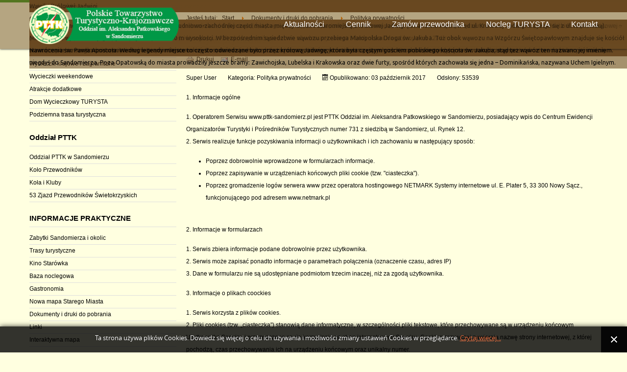

--- FILE ---
content_type: text/html; charset=utf-8
request_url: https://pttk-sandomierz.pl/dokumenty-i-druki-do-pobrania/57-polityka-prywatnosci
body_size: 9648
content:
<!DOCTYPE html PUBLIC "-//W3C//DTD XHTML 1.0 Transitional//EN" "http://www.w3.org/TR/xhtml1/DTD/xhtml1-transitional.dtd">
<html xmlns="http://www.w3.org/1999/xhtml" xml:lang="pl-pl" lang="pl-pl" >
<head>
<base href="https://pttk-sandomierz.pl/dokumenty-i-druki-do-pobrania/57-polityka-prywatnosci" />
	<meta http-equiv="content-type" content="text/html; charset=utf-8" />
	<meta name="viewport" content="width=device-width, initial-scale=1.0" />
	<meta name="description" content="Polskie Towarzystwo Turystyczno-Krajoznawcze Oddział im. Aleksandra Patkowskiego w Sandomierzu. Organizator i pośrednik turystyki." />
	<meta name="generator" content="Joomla! - Open Source Content Management" />
	<title>PTTK - Oddział w Sandomierzu - organizator i pośrednik turystyki - zezwolenie nr 731 - Polityka prywatności</title>
	<link href="/dokumenty-i-druki-do-pobrania/57-polityka-prywatnosci?format=feed&amp;type=rss" rel="alternate" type="application/rss+xml" title="RSS 2.0" />
	<link href="/dokumenty-i-druki-do-pobrania/57-polityka-prywatnosci?format=feed&amp;type=atom" rel="alternate" type="application/atom+xml" title="Atom 1.0" />
	<link href="/templates/rt_restaurant/favicon.ico" rel="shortcut icon" type="image/vnd.microsoft.icon" />
	<link href="/plugins/system/jcemediabox/css/jcemediabox.min.css?0072da39200af2a5f0dbaf1a155242cd" rel="stylesheet" type="text/css" />
	<link href="https://pttk-sandomierz.pl//media/plg_system_info_ciacho/css/style.css" rel="stylesheet" type="text/css" />
	<link href="https://pttk-sandomierz.pl/templates/rt_restaurant/css/template.css" rel="stylesheet" type="text/css" />
	<link href="/modules/mod_slideshowck/themes/default/css/camera.css" rel="stylesheet" type="text/css" />
	<link href="https://fonts.googleapis.com/css?family=Ubuntu" rel="stylesheet" type="text/css" />
	<style type="text/css">
#camera_wrap_87 .camera_pag_ul li img, #camera_wrap_87 .camera_thumbs_cont ul li > img {height:75px;}
#camera_wrap_87 .camera_caption {
	display: block;
	position: absolute;
}
#camera_wrap_87 .camera_caption > div {
	margin-bottom: 15px;margin-left: 60px;background: rgba(106,73,32,0.6);font-family:'Ubuntu';
}
#camera_wrap_87 .camera_caption > div div.camera_caption_title {
	color: #FFFFFF;font-size: 2.0em;
}
#camera_wrap_87 .camera_caption > div div.camera_caption_desc {
	font-size: 1.2em;
}

@media screen and (max-width: 480px) {
		#camera_wrap_87 .camera_caption {
			font-size: 0.6em !important;
		}
		
}
	</style>
	<script src="/media/jui/js/jquery.min.js?65dfeeba28a136e45dc2f6ba71784362" type="text/javascript"></script>
	<script src="/media/jui/js/jquery-noconflict.js?65dfeeba28a136e45dc2f6ba71784362" type="text/javascript"></script>
	<script src="/media/jui/js/jquery-migrate.min.js?65dfeeba28a136e45dc2f6ba71784362" type="text/javascript"></script>
	<script src="/media/system/js/caption.js?65dfeeba28a136e45dc2f6ba71784362" type="text/javascript"></script>
	<script src="/plugins/system/jcemediabox/js/jcemediabox.min.js?d67233ea942db0e502a9d3ca48545fb9" type="text/javascript"></script>
	<script src="/templates/rt_restaurant/js/bootstrap.min.js" type="text/javascript"></script>
	<script src="/templates/rt_restaurant/js/respond.min.js" type="text/javascript"></script>
	<script src="/media/com_slideshowck/assets/jquery.easing.1.3.js" type="text/javascript"></script>
	<script src="/media/com_slideshowck/assets/camera.min.js?ver=2.5.7" type="text/javascript"></script>
	<script type="text/javascript">
jQuery(window).on('load',  function() {
				new JCaption('img.caption');
			});jQuery(document).ready(function(){WfMediabox.init({"base":"\/","theme":"shadow","width":"","height":"","lightbox":0,"shadowbox":0,"icons":1,"overlay":1,"overlay_opacity":0.8,"overlay_color":"#000000","transition_speed":500,"close":2,"scrolling":"fixed","labels":{"close":"Close","next":"Next","previous":"Previous","cancel":"Cancel","numbers":"{{numbers}}","numbers_count":"{{current}} of {{total}}","download":"Download"}});});
              function info_cookie(){
                 document.cookie = 'info_cookie=1';
                 document.getElementById('panel_cookie_dol').style.display='none';             
              }
              window.addEvent('load', function() {
                var cookies = document.cookie.split(';');
                if(!cookies.length)
                  document.getElementById('panel_cookie_dol').style.display='none'; 
               });
         
		jQuery(document).ready(function(){
			new Slideshowck('#camera_wrap_87', {
				height: '30%',
				minHeight: '150',
				pauseOnClick: false,
				hover: 0,
				fx: 'random',
				loader: 'pie',
				pagination: 0,
				thumbnails: 0,
				thumbheight: 75,
				thumbwidth: 100,
				time: 7000,
				transPeriod: 1500,
				alignment: 'center',
				autoAdvance: 1,
				mobileAutoAdvance: 1,
				portrait: 0,
				barDirection: 'leftToRight',
				imagePath: '/media/com_slideshowck/images/',
				lightbox: 'mediaboxck',
				fullpage: 0,
				mobileimageresolution: '0',
				navigationHover: true,
				mobileNavHover: true,
				navigation: true,
				playPause: true,
				barPosition: 'bottom',
				responsiveCaption: 0,
				keyboardNavigation: 0,
				titleInThumbs: 0,
				captionTime: 0,
				captionOutEffect: 'default',
				captionOutEffectTime: 600,
				container: ''
		});
}); 

	</script>

</head>

<body>
<div class="header">
<div class="header-inner">
<div class="logo">
<img src="/templates/rt_restaurant/images/logo.png" alt="PTTK - Oddział w Sandomierzu - organizator i pośrednik turystyki - zezwolenie nr 731" />
</div>
<div class="navigation">
<button class="btn-navbar" data-toggle="collapse" data-target=".nav-collapse">
<span class="icon-bar"></span>
<span class="icon-bar"></span>
<span class="icon-bar"></span>
</button>
<div class="navbar nav-collapse collapse">
<ul class="nav menu mod-list">
<li class="item-102 default"><a href="/" >Aktualności</a></li><li class="item-103"><a href="/cennik" >Cennik</a></li><li class="item-104"><a href="/zamow-przewodnika" >Zamów przewodnika</a></li><li class="item-105"><a href="http://www.sandomierz-nocleg.pl" target="_blank" rel="noopener noreferrer">Nocleg TURYSTA</a></li><li class="item-109"><a href="/kontakt" >Kontakt</a></li></ul>

</div>
</div>
</div>
</div>
<div class="banner">
<div class="slideshowck  camera_wrap camera_blue_skin" id="camera_wrap_87">
			<div data-alt="PTTK - Oddział w Sandomierzu Zaprasza do wspólnego zwiedzania" data-thumb="/images/8.jpg" data-src="/images/8.jpg" >
														<div class="camera_caption moveFromLeft">
										<div class="camera_caption_title">
						PTTK - Oddział w Sandomierzu Zaprasza do wspólnego zwiedzania					</div>
															<div class="camera_caption_desc">
						Polskie Towarzystwo Krajoznawcze powstało jako organizacja społeczna w okresie zaborów i jego głównym celem było podtrzymywanie tożsamości narodowej Polaków. Cel ten przyświecał założycielom sandomierskiego oddziału PTK. To Oni inicjowali krajoznawczą działalność edukacyjną, której uwieńczeniem było powołanie Powszechnego Uniwersytetu Regionalnego im. Stanisława Konarskiego, działalność wydawniczą, byli inicjatorami badań archeologicznych i założycielami Muzeum Ziemi Sandomierskiej PTK										</div>
																				</div>
									</div>
		<div data-alt="Ratusz w Sandomierzu" data-thumb="/images/2.jpg" data-src="/images/2.jpg"  data-alignment="center">
														<div class="camera_caption moveFromLeft">
										<div class="camera_caption_title">
						Ratusz w Sandomierzu					</div>
															<div class="camera_caption_desc">
						Wzniesiono wkrótce po najeździe Litwinów w 1349 r. Pierwotnie gotycki, był budowlą na planie kwadratu zwieńczoną wysoką, ośmioboczną wieżą. Część południowa, najstarsza (na niej zegar słoneczny) pochodzi z tego okresu. W XVI w. został rozbudowany w formę wydłużonego prostokąta, a następnie zwieńczony attyką trójstrefową, której autorstwo przypisywane jest Janowi Marii Padovano. Naroża attyki zdobią głowy przedstawiające cztery stany. Wieża została dobudowana w wieku XVII.										</div>
																				</div>
									</div>
		<div data-alt="Zamek Kazimierzowski" data-thumb="/images/1.jpg" data-src="/images/1.jpg"  data-alignment="center">
														<div class="camera_caption moveFromLeft">
										<div class="camera_caption_title">
						Zamek Kazimierzowski					</div>
															<div class="camera_caption_desc">
						Nie wiadomo, czy gród został zdobyty podczas najazdu litewskiego w 1349 roku, jednak tuż potem król Kazimierz Wielki polecił zbudować na miejscu dawnego grodu nowy murowany zamek obronny. Z tej fazy do dzisiaj pozostał jedynie ślad w postaci fundamentów ośmiobocznej wieży od strony miasta wraz z fragmentem przylegającego do niej budynku; przyziemie tej wieży jest najstarszą widoczną dziś częścią zamku. Być może już wtedy mury zamku połączono z miejskimi murami obronnymi Sandomierza. Kazimierz Wielki był na zamku w Sandomierzu 18 razy i łącznie spędził na nim 25 miesięcy.										</div>
																				</div>
									</div>
		<div data-alt="Brama Opatowska" data-thumb="/images/3.jpg" data-src="/images/3.jpg"  data-alignment="topCenter">
														<div class="camera_caption moveFromLeft">
										<div class="camera_caption_title">
						Brama Opatowska					</div>
															<div class="camera_caption_desc">
						Gotycka brama wjazdowa z 2 poł. XIV w. w Sandomierzu. Zbudowana z fundacji Kazimierza Wielkiego jako część murów obronnych miasta. W XVI w. została zwieńczona renesansową attyką ufundowaną przez sandomierskiego lekarza Stanisława Bartolona.  W czasie powstania styczniowego 8 lutego 1863 r. miał tu miejsce dramatyczny epilog bitwy pod Słupczą. Uchodzący z pola bitwy rozgromieni powstańcy próbowali stawiać opór na barykadzie wzniesionej w Bramie Opatowskiej. Została ona jednak zdobyta już przy pierwszym ataku ścigających ich Kozaków.  Jest jedyną zachowaną bramą spośród czterech, które prowadziły niegdyś do Sandomierza. Poza Opatowską do miasta prowadziły jeszcze bramy: Zawichojska, Lubelska i Krakowska oraz dwie furty, spośród których zachowała się jedna – Dominikańska, nazywana Uchem Igielnym.										</div>
																				</div>
									</div>
		<div data-alt="Rynek Starego Miasta" data-thumb="/images/4.jpg" data-src="/images/4.jpg" >
														<div class="camera_caption moveFromLeft">
										<div class="camera_caption_title">
						Rynek Starego Miasta					</div>
															<div class="camera_caption_desc">
						Rynek w Sandomierzu to główny plac w mieście o całkiem sporych wymiarach. Wita on turystów pięknymi kamieniczkami, przyjazną atmosferą i stojącym w centralnym punkcie wspaniałym renesansowym Ratuszem o gotyckim rodowodzie										</div>
																				</div>
									</div>
		<div data-alt="Kościół Św. Michała" data-thumb="/images/5.jpg" data-src="/images/5.jpg" >
														<div class="camera_caption moveFromLeft">
										<div class="camera_caption_title">
						Kościół Św. Michała					</div>
															<div class="camera_caption_desc">
						Zabytkowa świątynia rzymskokatolicka w Sandomierzu, obecnie kościół seminaryjny, dawniej sióstr Benedyktynek. Został wzniesiony w latach 1686-92 według projektu Jana Michała Linka										</div>
																				</div>
									</div>
		<div data-alt="Kościół Św. Jakuba" data-thumb="/images/6.jpg" data-src="/images/6.jpg" >
														<div class="camera_caption moveFromLeft">
										<div class="camera_caption_title">
						Kościół Św. Jakuba					</div>
															<div class="camera_caption_desc">
						Kościół św. Jakuba Apostoła w Sandomierzu, Klasztor oo. dominikanów (konwent Świętego Jakuba), Sanktuarium Błogosławionego Sadoka i 48 Towarzyszy Męczenników oraz Sanktuarium Matki Bożej Różańcowej – późnoromański / wczesnogotycki rzymskokatolicki kościół ceglany z XIII wieku, prawdopodobnie zbudowany razem z budynkami klasztornymi w 1236 roku.										</div>
																				</div>
									</div>
		<div data-alt="Wąwóz Królowej Jadwigi" data-thumb="/images/7.jpg" data-src="/images/7.jpg" >
														<div class="camera_caption moveFromLeft">
										<div class="camera_caption_title">
						Wąwóz Królowej Jadwigi					</div>
															<div class="camera_caption_desc">
						Około półkilometrowy wąwóz lessowy położony w południowo-zachodniej części miasta między ulicami Staromiejską a Królowej Jadwigi (kilkanaście metrów od ul. Królowej Jadwigi krzyżuje się z ul. Krakowską). Maksymalna wysokość u jego wylotu wynosi ponad 10 m wysokości. W bezpośrednim sąsiedztwie wąwozu przebiega Małopolska Droga św. Jakuba. Tuż obok wąwozu na Wzgórzu Świętopawłowym znajduje się kościół Nawrócenia św. Pawła Apostoła. Według legendy miejsce to często odwiedzane było przez królową Jadwigę, która była częstym gościem pobliskiego kościoła św. Jakuba, stąd też wąwóz ten nazwano jej imieniem.										</div>
																				</div>
									</div>
</div>
<div style="clear:both;"></div>

</div>
<div class="spacer"></div>
<div class="main">
<div class="container">
<div class="left-left sidebar">
<div class="moduletable "><h3 class="page-header">OFERTA</h3><ul class="nav menu mod-list">
<li class="item-111"><a href="/wycieczki-po-sandomierzu" >Wycieczki po Sandomierzu</a></li><li class="item-112"><a href="/wycieczki-po-sandomierzu-i-regionie" >Wycieczki po Sandomierzu i regionie</a></li><li class="item-113"><a href="/wycieczki-krajowe-i-zagraniczne" >Wycieczki krajowe i zagraniczne</a></li><li class="item-114"><a href="/wycieczki-weekendowe" >Wycieczki weekendowe</a></li><li class="item-115"><a href="/atrakcje-dodatkowe" >Atrakcje dodatkowe</a></li><li class="item-116"><a href="http://www.sandomierz-nocleg.pl/" target="_blank" rel="noopener noreferrer">Dom Wycieczkowy TURYSTA</a></li><li class="item-118"><a href="/podziemna-trasa-turystyczna" >Podziemna trasa turystyczna</a></li></ul>
</div><div class="moduletable "><h3 class="page-header">Oddział PTTK</h3><ul class="nav menu mod-list">
<li class="item-128"><a href="/oddzial-pttk-w-sandomierzu" >Oddział PTTK w Sandomierzu</a></li><li class="item-129"><a href="/kolo-przewodnikow" >Koło Przewodników</a></li><li class="item-130"><a href="/kola-i-kluby" >Koła i Kluby</a></li><li class="item-158"><a href="/53-zjazd-przewodnikow-swietokrzyskich" >53 Zjazd Przewodników Świetokrzyskich</a></li></ul>
</div><div class="moduletable "><h3 class="page-header">INFORMACJE PRAKTYCZNE</h3><ul class="nav menu mod-list">
<li class="item-117"><a href="/zabytki-sandomierza-i-okolic" >Zabytki Sandomierza i okolic</a></li><li class="item-119"><a href="/trasy-turystyczne" >Trasy turystyczne</a></li><li class="item-120"><a href="http://www.kinostarowka.com.pl" target="_blank" rel="noopener noreferrer">Kino Starówka</a></li><li class="item-121"><a href="/noclegi" >Baza noclegowa</a></li><li class="item-122"><a href="/gastronomia" >Gastronomia</a></li><li class="item-123"><a href="/nowa-mapa-starego-miasta" >Nowa mapa Starego Miasta</a></li><li class="item-124 current active"><a href="/dokumenty-i-druki-do-pobrania" >Dokumenty i druki do pobrania</a></li><li class="item-125"><a href="/linki" >Linki</a></li><li class="item-126"><a href="/interaktywna-mapa" >Interaktywna mapa</a></li></ul>
</div>
</div>
<div class="main-left">
<div class="user">
<div class="cols-1">
<div class="column-1">
<div class="moduletable ">

<ul itemscope itemtype="https://schema.org/BreadcrumbList" class="breadcrumb">
	
		<li>
			Jesteś tutaj: &#160;
		</li>
	

	
			<li itemprop="itemListElement" itemscope itemtype="https://schema.org/ListItem">
				
					<a itemprop="item" href="/" class="pathway"><span itemprop="name">Start</span></a>
				

				
					<span class="divider">
						<img src="/media/system/images/arrow.png" alt="" />
					</span>
				
				<meta itemprop="position" content="1">
			</li>
		
			<li itemprop="itemListElement" itemscope itemtype="https://schema.org/ListItem">
				
					<a itemprop="item" href="/dokumenty-i-druki-do-pobrania" class="pathway"><span itemprop="name">Dokumenty i druki do pobrania</span></a>
				

				
					<span class="divider">
						<img src="/media/system/images/arrow.png" alt="" />
					</span>
				
				<meta itemprop="position" content="2">
			</li>
		
			<li itemprop="itemListElement" itemscope itemtype="https://schema.org/ListItem" class="active">
				<span itemprop="name">
					Polityka prywatności
				</span>
				<meta itemprop="position" content="3">
			</li>
		
</ul>
</div>
</div>
</div>
</div>
<div class="mainbody">
<div id="system-message-container">
	</div>

<div class="blog" itemscope itemtype="https://schema.org/Blog">
	
		
	
	
	
				<div class="items-leading clearfix">
							<div class="leading-0"
					itemprop="blogPost" itemscope itemtype="https://schema.org/BlogPosting">
					
	<div class="page-header">
					<h2 itemprop="name">
									<a href="/dokumenty-i-druki-do-pobrania/57-polityka-prywatnosci/83-polityka-prywatnosci" itemprop="url">
						Polityka prywatności					</a>
							</h2>
		
		
		
			</div>

	
<div class="icons">
	
					<div class="btn-group pull-right">
				<button class="btn dropdown-toggle" type="button" id="dropdownMenuButton-83" aria-label="User tools"
				data-toggle="dropdown" aria-haspopup="true" aria-expanded="false">
					<span class="icon-cog" aria-hidden="true"></span>
					<span class="caret" aria-hidden="true"></span>
				</button>
								<ul class="dropdown-menu" aria-labelledby="dropdownMenuButton-83">
											<li class="print-icon"> <a href="/dokumenty-i-druki-do-pobrania/57-polityka-prywatnosci/83-polityka-prywatnosci?tmpl=component&amp;print=1&amp;layout=default" title="Wydrukuj artykuł < Polityka prywatności >" onclick="window.open(this.href,'win2','status=no,toolbar=no,scrollbars=yes,titlebar=no,menubar=no,resizable=yes,width=640,height=480,directories=no,location=no'); return false;" rel="nofollow">			<span class="icon-print" aria-hidden="true"></span>
		Drukuj	</a> </li>
																<li class="email-icon"> <a href="/component/mailto/?tmpl=component&amp;template=rt_restaurant&amp;link=4910a8ffc49ca272306bcce42def7f30c8356f61" title="Wyślij link na adres e-mail" onclick="window.open(this.href,'win2','width=400,height=450,menubar=yes,resizable=yes'); return false;" rel="nofollow">			<span class="icon-envelope" aria-hidden="true"></span>
		E-mail	</a> </li>
														</ul>
			</div>
		
	</div>


			<dl class="article-info muted">

		
			<dt class="article-info-term">
									Szczegóły							</dt>

							<dd class="createdby" itemprop="author" itemscope itemtype="https://schema.org/Person">
					<span itemprop="name">Super User</span>	</dd>
			
			
										<dd class="category-name">
																		Kategoria: <a href="/dokumenty-i-druki-do-pobrania/57-polityka-prywatnosci" itemprop="genre">Polityka prywatności</a>							</dd>			
			
										<dd class="published">
				<span class="icon-calendar" aria-hidden="true"></span>
				<time datetime="2017-10-03T16:52:30+00:00" itemprop="datePublished">
					Opublikowano: 03 październik 2017				</time>
			</dd>			
		
					
			
										<dd class="hits">
					<span class="icon-eye-open" aria-hidden="true"></span>
					<meta itemprop="interactionCount" content="UserPageVisits:53539" />
					Odsłony: 53539			</dd>						</dl>




<p>1. Informacje ogólne</p>
<div>
<div itemscope="itemscope" itemtype="https://schema.org/Blog">
<div itemscope="itemscope" itemtype="https://schema.org/BlogPosting" itemprop="blogPost">
<p>1. Operatorem Serwisu www.pttk-sandomierz.pl jest PTTK Oddział im. Aleksandra Patkowskiego w Sandomierzu, posiadający wpis do Centrum Ewidencji Organizatorów Turystyki i Pośredników Turystycznych numer 731 z siedzibą w Sandomierz, ul. Rynek 12.<br />2. Serwis realizuje funkcje pozyskiwania informacji o użytkownikach i ich zachowaniu w następujący sposób:</p>
<ul>
<li>Poprzez dobrowolnie wprowadzone w formularzach informacje.</li>
<li>Poprzez zapisywanie w urządzeniach końcowych pliki cookie (tzw. "ciasteczka").</li>
<li>Poprzez gromadzenie logów serwera www przez operatora hostingowego NETMARK Systemy internetowe ul. E. Plater 5, 33 300 Nowy Sącz., funkcjonującego pod adresem www.netmark.pl</li>
</ul>
<p><br />2. Informacje w formularzach</p>
<p>1. Serwis zbiera informacje podane dobrowolnie przez użytkownika.<br />2. Serwis może zapisać ponadto informacje o parametrach połączenia (oznaczenie czasu, adres IP)<br />3. Dane w formularzu nie są udostępniane podmiotom trzecim inaczej, niż za zgodą użytkownika.</p>
<p>3. Informacje o plikach coockies</p>
<p>1. Serwis korzysta z plików cookies.<br />2. Pliki cookies (tzw. „ciasteczka”) stanowią dane informatyczne, w szczególności pliki tekstowe, które przechowywane są w urządzeniu końcowym Użytkownika Serwisu i przeznaczone są do korzystania ze stron internetowych Serwisu. Cookies zazwyczaj zawierają nazwę strony internetowej, z której pochodzą, czas przechowywania ich na urządzeniu końcowym oraz unikalny numer.<br />3. Podmiotem zamieszczającym na urządzeniu końcowym Użytkownika Serwisu pliki cookies oraz uzyskującym do nich dostęp jest operator Serwisu.<br />4. Pliki cookies wykorzystywane są w następujących celach:</p>
<ul>
<li>tworzenia statystyk, które pomagają zrozumieć, w jaki sposób Użytkownicy Serwisu korzystają ze stron internetowych, co umożliwia ulepszanie ich struktury i zawartości;</li>
<li>utrzymanie sesji Użytkownika Serwisu (po zalogowaniu), dzięki której Użytkownik nie musi na każdej podstronie Serwisu ponownie wpisywać loginu i hasła;</li>
<li>określania profilu użytkownika w celu wyświetlania mu dopasowanych materiałów w sieciach reklamowych, w szczególności sieci Google.</li>
</ul>
<p>5. W ramach Serwisu stosowane są dwa zasadnicze rodzaje plików cookies: „sesyjne” (session cookies) oraz „stałe” (persistent cookies). Cookies „sesyjne” są plikami tymczasowymi, które przechowywane są w urządzeniu końcowym Użytkownika do czasu wylogowania, opuszczenia strony internetowej lub wyłączenia oprogramowania (przeglądarki internetowej). „Stałe” pliki cookies przechowywane są w urządzeniu końcowym Użytkownika przez czas określony w parametrach plików cookies lub do czasu ich usunięcia przez Użytkownika.<br />6. Oprogramowanie do przeglądania stron internetowych (przeglądarka internetowa) zazwyczaj domyślnie dopuszcza przechowywanie plików cookies w urządzeniu końcowym Użytkownika. Użytkownicy Serwisu mogą dokonać zmiany ustawień w tym zakresie. Przeglądarka internetowa umożliwia usunięcie plików cookies. Możliwe jest także automatyczne blokowanie plików cookies Szczegółowe informacje na ten temat zawiera pomoc lub dokumentacja przeglądarki internetowej.<br />7. Ograniczenia stosowania plików cookies mogą wpłynąć na niektóre funkcjonalności dostępne na stronach internetowych Serwisu.<br />8. Pliki cookies zamieszczane w urządzeniu końcowym Użytkownika Serwisu i wykorzystywane mogą być również przez współpracujących z operatorem Serwisu reklamodawców oraz partnerów.<br />9. Zalecamy przeczytanie polityki ochrony prywatności tych firm, aby poznać zasady korzystania z plików cookie wykorzystywane w statystykach:&nbsp;<a href="http://www.google.pl/intl/pl/analytics/privacyoverview.html" target="_blank" rel="noopener noreferrer">Polityka ochrony prywatności Google Analytics</a><br />10. Pliki cookie mogą być wykorzystane przez sieci reklamowe, w szczególności sieć Google, do wyświetlenia reklam dopasowanych do sposobu, w jaki użytkownik korzysta z Serwisu. W tym celu mogą zachować informację o ścieżce nawigacji użytkownika lub czasie pozostawania na danej stronie.<br />11. W zakresie informacji o preferencjach użytkownika gromadzonych przez sieć reklamową Google użytkownik może przeglądać i edytować informacje wynikające z plików cookies przy pomocy narzędzia:&nbsp;<a href="https://www.google.com/ads/preferences/">https://www.google.com/ads/preferences/</a></p>
<p>4. Logi serwera</p>
<p>1. Informacje o niektórych zachowaniach użytkowników podlegają logowaniu w warstwie serwerowej. Dane te są wykorzystywane wyłącznie w celu administrowania serwisem oraz w celu zapewnienia jak najbardziej sprawnej obsługi świadczonych usług hostingowych.<br />2. Przeglądane zasoby identyfikowane są poprzez adresy URL. Ponadto zapisowi mogą podlegać:</p>
<ul>
<li>czas nadejścia zapytania,</li>
<li>czas wysłania odpowiedzi,</li>
<li>nazwę stacji klienta – identyfikacja realizowana przez protokół HTTP,</li>
<li>informacje o błędach jakie nastąpiły przy realizacji transakcji HTTP,</li>
<li>adres URL strony poprzednio odwiedzanej przez użytkownika (referer link) – w przypadku gdy przejście do Serwisu nastąpiło przez odnośnik,</li>
<li>informacje o przeglądarce użytkownika,</li>
<li>Informacje o adresie IP.</li>
</ul>
<p>3. Dane powyższe nie są kojarzone z konkretnymi osobami przeglądającymi strony.<br />4. Dane powyższe nie są wykorzystywane jedynie dla celów administrowania serwerem.</p>
<p>5. Udostępnienie danych</p>
<p>1. Dane podlegają udostępnieniu podmiotom zewnętrznym wyłącznie w granicach prawnie dozwolonych.<br />2. Dane umożliwiające identyfikację osoby fizycznej są udostępniane wyłączenie za zgodą tej osoby.<br />3. Operator może mieć obowiązek udzielania informacji zebranych przez Serwis upoważnionym organom na podstawie zgodnych z prawem żądań w zakresie wynikającym z żądania.</p>
<p>6. Zarządzanie plikami cookies - jak w praktyce wyrażać i cofać zgodę?</p>
<p>1. Jeśli użytkownik nie chce otrzymywać plików cookies, może zmienić ustawienia przeglądarki. Zastrzegamy, że wyłączenie obsługi plików cookies niezbędnych dla procesów uwierzytelniania, bezpieczeństwa, utrzymania preferencji użytkownika może utrudnić, a w skrajnych przypadkach może uniemożliwić korzystanie ze stron www<br />2. W celu zarządzania ustawieniami cookies wybierz z listy poniżej przeglądarkę internetową/ system i postępuj zgodnie z instrukcjami:</p>
<ul>
<li><a href="http://support.microsoft.com/kb/196955" target="_blank" rel="noopener noreferrer">Internet Explorer</a></li>
<li><a href="http://support.google.com/chrome/bin/answer.py?hl=pl&amp;answer=95647" target="_blank" rel="noopener noreferrer">Chrome</a></li>
<li><a href="http://support.apple.com/kb/PH5042" target="_blank" rel="noopener noreferrer">Safari</a></li>
<li><a href="http://support.mozilla.org/pl/kb/W%C5%82%C4%85czanie%20i%20wy%C5%82%C4%85czanie%20obs%C5%82ugi%20ciasteczek" target="_blank" rel="noopener noreferrer">Firefox</a></li>
<li><a href="http://help.opera.com/Windows/12.10/pl/cookies.html" target="_blank" rel="noopener noreferrer">Opera</a></li>
<li><a href="http://support.google.com/chrome/bin/answer.py?hl=pl&amp;answer=95647" target="_blank" rel="noopener noreferrer">Android</a></li>
<li><a href="http://support.apple.com/kb/HT1677?viewlocale=pl_PL" target="_blank" rel="noopener noreferrer">Safari (iOS)</a></li>
<li><a href="http://www.windowsphone.com/pl-pl/how-to/wp7/web/changing-privacy-and-other-browser-settings" target="_blank" rel="noopener noreferrer">Windows Phone</a></li>
<li><a href="http://docs.blackberry.com/en/smartphone_users/deliverables/32004/Turn_off_cookies_in_the_browser_60_1072866_11.jsp" target="_blank" rel="noopener noreferrer">Blackberry</a></li>
</ul>
</div>
</div>
</div>
<p>&nbsp;</p>



				</div>
									</div><!-- end items-leading -->
	
	
	
	
		</div>

</div>
</div>
</div>
</div>
<div class="copyright">
<div class="container">
<div class="copy">Copyright &copy; 2026 PTTK - Oddział w Sandomierzu - organizator i pośrednik turystyki - zezwolenie nr 731</a></div>
</div>
</div>
<script type="text/javascript" src="/templates/rt_restaurant/js/affix.js"></script>
<div id="panel_cookie_dol" class="panel_cookie"><div class="tresc"><h4>Informacje o plikach cookie</h4><p>Ta strona używa plików Cookies. Dowiedz się więcej o celu ich używania i możliwości zmiany ustawień Cookies w przeglądarce. <a href="/dokumenty-i-druki-do-pobrania?id=57">Czytaj więcej...</a></p></div><input type="button" id="ukryj" value="Zamknij" onclick="info_cookie();"/></div></body>
</html>

--- FILE ---
content_type: text/css
request_url: https://pttk-sandomierz.pl//media/plg_system_info_ciacho/css/style.css
body_size: 515
content:

@font-face {
    font-family: 'OpenSansRegular';
    src: url('opensans/opensans-regular-webfont.eot');
    src: url('opensans/opensans-regular-webfont.eot?#iefix') format('embedded-opentype'),
         url('opensans/opensans-regular-webfont.woff') format('woff'),
         url('opensans/opensans-regular-webfont.ttf') format('truetype'),
         url('opensans/opensans-regular-webfont.svg#OpenSansRegular') format('svg');
    font-weight: normal;
    font-style: normal;
}

.panel_cookie p,
.panel_cookie h4,
.panel_cookie input{
    font-family: 'OpenSansRegular';
	text-align:left;	
}

.panel_cookie{
  width:100%;
  position:fixed;
  left:0;
  min-height: 53px!important;
  line-height:50px;
  z-index:100002;
  background:#28292a;
  background: rgba(0,0,0,.8);
 -webkit-box-shadow: 0px 0px 10px 0px rgba(0, 0, 0, .8);
  box-shadow: 0px 0px 10px 0px rgba(0, 0, 0, .8);
  padding:0;
}
#panel_cookie_dol{
  bottom:0;
}
#panel_cookie{
  top:0;
}

div.tresc{
  float:left;
  margin:0 0 0 10%;
  max-width: 75%;
  width: 75%;
}


.panel_cookie input,
body .panel_cookie input{
  border:none;
  color:#fff;
  font-size:30px;
  height: 53px!important;
  width: 53px!important;
  line-height:53px;
  background: url("close-st1.png") no-repeat 50% #060606;
  display:block;
  float:right;
  padding:0;
  margin:0;
  cursor:pointer;
  text-indent:-999em;
  -webkit-border-radius: 0;
  border-radius: 0;
}


.panel_cookie input[type="button"]:hover,
.panel_cookie input:hover, 
.panel_cookie input:active, 
.panel_cookie input:focus{
  background: url("close-st1.png") no-repeat 50%  #f07241;
  -webkit-border-radius: 0;
  border-radius: 0;
}
.panel_cookie h4,
.panel_cookie p{
  color: #fff;
  text-shadow: -1px 0 0 rgba(0, 0, 0, .3);
}

.panel_cookie h4{
  font-weight:100;
  font-size:14px;
  text-transform:uppercase;
  margin:0;
  display:none
}
.panel_cookie p{
  font-size:14px;
  line-height:50px;
  margin:2px 0 0;
  text-align:center
}

.panel_cookie p a{
  color:#f07241;
  text-decoration:underline;
  background:none;
}

.panel_cookie a:hover, 
.panel_cookie a:active, 
.panel_cookie a:focus{
  text-decoration:none;
  background:none;
}

@media (max-width:1280px) {
  .panel_cookie p {
	font-size: 13px;
	line-height: 1.5;
	margin:1.1em 0 
  }

}

--- FILE ---
content_type: text/css
request_url: https://pttk-sandomierz.pl/templates/rt_restaurant/css/template.css
body_size: 6107
content:
/***** CSS Document *****/
body { font-family: Arial; margin: 0px; font-size: 16px; line-height: 25px; }
p { margin: 15px 0px; }
.clearfix { clear: both; }
img { border: none; }
h1, h2, h3, h4, h5 { margin: 0px; }
h1 { font-size: 26px; }
h2 { font-size: 24px; }
h3 { font-size: 22px; }
h4 { font-size: 20px; }
h5 { font-size: 18px; }
input, select, button, .btn, textarea { font-family: Arial; font-size: 17px; }
@media screen and (min-width:480px){
body { font-size: 12px; background-color: #FFFFE0; }
h1 { font-size: 18px; }
h2 { font-size: 18px; border-bottom: 2px solid #40A020; }
h3 { font-size: 20px; }
h4 { font-size: 18px; }
h5 { font-size: 16px; }
input, select, button, .btn, textarea { font-size: 15px; }
}
/***** CSS Document *****/
.header { background: #6a4920; border-bottom: 1px solid #533919; }
.header-spacer { display: none; }
.banner { float: left; width: 100%; clear: both; border-bottom: 5px solid #40A020; }
.main, .user, .bottom { clear: both; background-color: #FFFFE0; }
.footer { float: left; width: 100%; padding: 20px 0px 0px 0px; clear: both; border-top: 10px solid #6a4920; }
.copyright { padding: 10px 0px; clear: both; border-top: 2px solid #40A020; }
@media screen and (min-width:480px){
.header { height: 100px; }
}
@media screen and (min-width:1024px){
.header { height: 80px; padding: 10px 0px; position: fixed; width: 100%; z-index: 99; background: url(../images/brown.png); border-bottom: none; box-shadow: 0px 0px 4px 0px #111111; transition: padding 0.1s ease; -webkit-transition: padding 0.1s ease; -moz-transition: padding 0.1s ease; -o-transition: padding 0.1s ease; }
.header-spacer { display: block; height: 100px; background: #6a4920; }
.header.affix { padding: 0px; background: #408000; transition: padding 0.1s ease; -webkit-transition: padding 0.1s ease; -moz-transition: padding 0.1s ease; -o-transition: padding 0.1s ease; }
.copyright { padding: 25px 0px; min-width: 990px; }
}
/***** CSS Document *****/
.container { padding: 0px 15px; }
@media screen and (min-width:1024px){
.header-inner { width: 970px; padding: 0px 10px; margin: 0 auto; }
.container { width: 970px; padding: 0px 10px; margin: 0 auto; }
}
@media screen and (min-width:1280px){
.header-inner, .container { width: 1160px; }
}
/***** CSS Document *****/
.logo img { width: 100%; }
.logo { max-width: 280px; margin: 0 auto; padding: 10px 15px; }
.copy { text-align: center; }
.copy a { color: #000000; text-decoration: none; }
.spacer { height: 20px; clear: both; background-color: #FFFFE0; }
@media screen and (min-width:480px){
.logo img { width: auto; height: 80px; }
.logo { float: left; max-width: none; padding: 10px 0px 10px 15px; }
}
@media screen and (min-width:1024px){
.logo { padding: 0px; }
}
/***** CSS Document *****/
.main-right, .main-left, .main-left-right, .right-right, .left-left, .left-left-right, .right-left-right { clear: both; }
/***** Start Media 768px *****/
@media screen and (min-width:768px){
.main-right { float: left; width: 70%; clear: none; }
.main-left { float: right; width: 70%; clear: none; }
.main-left-right { float: left; width: 52%; clear: none; margin: 0px 0px 0px 2%; }
.right-right { float: right; width: 28%; clear: none; }
.left-left { float: left; width: 28%; clear: none; }
.left-left-right { float: left; width: 22%; clear: none; }
.right-left-right { float: right; width: 22%; clear: none; }
}
/****** End Media 768px ******/
@media screen and (min-width:1024px){
.main-right { float: left; width: 700px; clear: none; }
.main-left { float: right; width: 700px; clear: none; }
.main-left-right { float: left; width: 530px; clear: none; margin: 0px 0px 0px 20px; }
.right-right { float: right; width: 250px; clear: none; }
.left-left { float: left; width: 250px; clear: none; }
.left-left-right { float: left; width: 200px; clear: none; }
.right-left-right { float: right; width: 200px; clear: none; }
}
@media screen and (min-width:1280px){
.main-right { float: left; width: 840px; }
.main-left { float: right; width: 840px; }
.main-left-right { float: left; width: 620px; margin: 0px 0px 0px 20px; }
.right-right { float: right; width: 300px; }
.left-left { float: left; width: 300px; }
.left-left-right { float: left; width: 250px; }
.right-left-right { float: right; width: 250px; }
}
/***** CSS Document *****/
.navigation { height: 35px; padding: 5px 0px; background: #6a4920; border-top: 1px solid #533919; }
.navbar { clear: both; margin: 4px 0px 0px 0px; position: relative; z-index: 999999; background: #6a4920; border-bottom: 1px solid #533919; }
.navbar .menu a { color: #FFFFFF; text-decoration: none; font-size: 16px; display: block; padding: 3px 15px; border-top: 1px solid #533919; }
.navbar .menu .nav-header, .navbar .menu .separator { display: none; }
.navbar .menu li img { height: 12px; width: 12px; margin: 0px 5px 0px 0px; }
@media screen and (min-width:480px){
.navigation { height: auto; padding: 0px; background: none; border-top: none; }
.navbar { margin: 0px; }
}
@media screen and (min-width:1024px){
.navigation { float: right; margin: 20px 0px 0px 0px; }
.large .navigation { margin: 45px 0px 0px 0px; }
.navbar { clear: none; z-index: auto; background: none; border-bottom: none; }
.navbar .menu a, .navbar .menu .nav-header, .navbar .menu .separator { color: #FFFFFF; font-size: 14px; cursor: pointer; display: block; padding: 0px; border-top: none; }
.navbar .menu li { float: left; line-height: 2.8; position: relative; margin: 0px 0px 0px 25px; }
@media screen and (-webkit-min-device-pixel-ratio:0) {
.navbar .menu li { margin: 0px 0px 0px 24.6px; }
}
.navbar .menu li img { height: 20px; width: 20px; margin: 0px 5px -4px 0px; }
.navbar .menu li li a, .navbar .menu li li .nav-header, .navbar .menu li li .separator { font-size: 14px; }
.navbar .menu ul { width: 200px; left: -999em; position: absolute; z-index: 99; padding: 5px 0px; background: #6a4920; border: 1px solid #533919; box-shadow: 0px 0px 5px #111111; }
.navbar .menu ul li { width: 180px; padding: 2px 10px; line-height: 1.8; position: relative;  margin: 0px; }
.navbar .menu li:hover ul { left: -10px; }
.navbar .menu li.active li a { background: none !important; }
.navbar .menu li li img { height: 11px; width: 11px; margin: 0px 5px 0px 0px; }
.navbar .menu ul ul { margin: -2.5em 0 0 12.6em; position: absolute; z-index: 99; height: auto; }
.navbar .menu li li li img { height: 11px; width: 11px; margin: 0px 5px 0px 0px; }
.navbar .menu li:hover ul ul, .navbar .menu li:hover ul ul ul { left: -999em; }
.navbar .menu li li:hover ul, .navbar .menu li li li:hover ul { left: auto; }
}
@media screen and (min-width:1280px){
.navigation { margin: 18px 0px 0px 0px; }
.large .navigation { margin: 42px 0px 0px 0px; }
.navbar .menu a, .navbar .menu .nav-header, .navbar .menu .separator { font-size: 16px; }
.navbar .menu li { margin: 0px 0px 0px 43.5px; }
.navbar .menu li li a, .navbar .menu li li .nav-header, .navbar .menu li li .separator { font-size: 15px; }
}
/***** CSS Document *****/
.collapse { display: none; }
.collapse.in { display: block; }
.collapsing { height: 0; overflow: hidden; transition: height 0.3s ease; -webkit-transition: height 0.3s ease; -moz-transition: height 0.3s ease; -o-transition: height 0.3s ease; }
.btn-navbar { padding: 5px; margin: 0px 0px 0px 15px; border-radius: 7px; cursor: pointer; background: none; border: none; }
.btn-navbar .icon-bar { display: block; width: 25px; height: 4px; border-radius: 1px; background: #FFFFFF; }
.btn-navbar .icon-bar+.icon-bar { margin: 5px 0px 0px 0px; }
@media (min-width:480px){
.btn-navbar { float: right; margin: 32px 15px 0px 0px; }
}
@media (min-width:1024px){
.nav-collapse.collapse { display: block!important; }
.btn-navbar { display: none; }
}
/***** CSS Document *****/
.main-right .mainbody .items-leading, .main-left .mainbody .items-leading, .main-right .mainbody .cols-1 .column-1, .main-left .mainbody .cols-1 .column-1, .main-right .mainbody .cols-2 .column-1, .main-left .mainbody .cols-2 .column-1, .main-right .mainbody .cols-2 .column-2, .main-left .mainbody .cols-2 .column-2, .main-right .mainbody .cols-3 .column-1, .main-left .mainbody .cols-3 .column-1, .main-right .mainbody .cols-3 .column-2, .main-left .mainbody .cols-3 .column-2, .main-right .mainbody .cols-3 .column-3, .main-left .mainbody .cols-3 .column-3, .main-right .mainbody .cols-4 .column-1, .main-left .mainbody .cols-4 .column-1, .main-right .mainbody .cols-4 .column-2, .main-left .mainbody .cols-4 .column-2, .main-right .mainbody .cols-4 .column-3, .main-left .mainbody .cols-4 .column-3, .main-right .mainbody .cols-4 .column-4, .main-left .mainbody .cols-4 .column-4, .main-left-right .mainbody .items-leading, .main-left-right .mainbody .cols-1 .column-1, .main-left-right .mainbody .cols-2 .column-1, .main-left-right .mainbody .cols-2 .column-2, .main-left-right .mainbody .cols-3 .column-1, .main-left-right .mainbody .cols-3 .column-2, .main-left-right .mainbody .cols-3 .column-3, .main-full .mainbody .items-leading, .main-full .mainbody .cols-1 .column-1, .main-full .mainbody .cols-2 .column-1, .main-full .mainbody .cols-2 .column-2, .main-full .mainbody .cols-3 .column-1, .main-full .mainbody .cols-3 .column-2, .main-full .mainbody .cols-3 .column-3, .main-full .mainbody .cols-4 .column-1, .main-full .mainbody .cols-4 .column-2, .main-full .mainbody .cols-4 .column-3, .main-full .mainbody .cols-4 .column-4, .main-full .mainbody .cols-5 .column-1, .main-full .mainbody .cols-5 .column-2, .main-full .mainbody .cols-5 .column-3, .main-full .mainbody .cols-5 .column-4, .main-full .mainbody .cols-5 .column-5 { float: left; width: 100%; }
/***** Start Media 768px *****/
@media screen and (min-width:768px){
.main-right .mainbody .items-leading, .main-left .mainbody .items-leading { float: left; width: 100%; }
.main-right .mainbody .cols-1 .column-1, .main-left .mainbody .cols-1 .column-1 { float: left; width: 100%; }
.main-right .mainbody .cols-2 .column-1, .main-left .mainbody .cols-2 .column-1 { float: left; width: 49%; }
.main-right .mainbody .cols-2 .column-2, .main-left .mainbody .cols-2 .column-2 { float: right; width: 49%; }
.main-right .mainbody .cols-3 .column-1, .main-left .mainbody .cols-3 .column-1 { float: left; width: 32%; }
.main-right .mainbody .cols-3 .column-2, .main-left .mainbody .cols-3 .column-2 { float: left; width: 32%; margin: 0px 0px 0px 2%; }
.main-right .mainbody .cols-3 .column-3, .main-left .mainbody .cols-3 .column-3 { float: right; width: 32%; }
.main-right .mainbody .cols-4 .column-1, .main-left .mainbody .cols-4 .column-1 { float: left; width: 23.5%; }
.main-right .mainbody .cols-4 .column-2, .main-left .mainbody .cols-4 .column-2 { float: left; width: 23.5%; margin: 0px 0px 0px 2%; }
.main-right .mainbody .cols-4 .column-3, .main-left .mainbody .cols-4 .column-3 { float: left; width: 23.5%; margin: 0px 0px 0px 2%; }
.main-right .mainbody .cols-4 .column-4, .main-left .mainbody .cols-4 .column-4 { float: right; width: 23.5%; }
.main-left-right .mainbody .items-leading { float: left; width: 100%; }
.main-left-right .mainbody .cols-1 .column-1 { float: left; width: 100%; }
.main-left-right .mainbody .cols-2 .column-1 { float: left; width: 49%; }
.main-left-right .mainbody .cols-2 .column-2 { float: right; width: 49%; }
.main-left-right .mainbody .cols-3 .column-1 { float: left; width: 100%; }
.main-left-right .mainbody .cols-3 .column-2 { float: left; width: 100%; }
.main-left-right .mainbody .cols-3 .column-3 { float: left; width: 100%; }
.main-full .mainbody .items-leading { float: left; width: 100%; }
.main-full .mainbody .cols-1 .column-1 { float: left; width: 100%; }
.main-full .mainbody .cols-2 .column-1 { float: left; width: 49%; }
.main-full .mainbody .cols-2 .column-2 { float: right; width: 49%; }
.main-full .mainbody .cols-3 .column-1 { float: left; width: 32%; }
.main-full .mainbody .cols-3 .column-2 { float: left; width: 32%; margin: 0px 0px 0px 2%; }
.main-full .mainbody .cols-3 .column-3 { float: right; width: 32%; }
.main-full .mainbody .cols-4 .column-1 { float: left; width: 23.5%; }
.main-full .mainbody .cols-4 .column-2 { float: left; width: 23.5%; margin: 0px 0px 0px 2%; }
.main-full .mainbody .cols-4 .column-3 { float: left; width: 23.5%; margin: 0px 0px 0px 2%; }
.main-full .mainbody .cols-4 .column-4 { float: right; width: 23.5%; }
.main-full .mainbody .cols-5 .column-1 { float: left; width: 100%; }
.main-full .mainbody .cols-5 .column-2 { float: left; width: 100%; }
.main-full .mainbody .cols-5 .column-3 { float: left; width: 100%; }
.main-full .mainbody .cols-5 .column-4 { float: left; width: 100%; }
.main-full .mainbody .cols-5 .column-5 { float: left; width: 100%; }
}
/****** End Media 768px ******/
@media screen and (min-width:1024px){
.main-right .mainbody .items-leading, .main-left .mainbody .items-leading { float: left; width: 700px; }
.main-right .mainbody .cols-1 .column-1, .main-left .mainbody .cols-1 .column-1 { float: left; width: 700px; }
.main-right .mainbody .cols-2 .column-1, .main-left .mainbody .cols-2 .column-1 { float: left; width: 340px; }
.main-right .mainbody .cols-2 .column-2, .main-left .mainbody .cols-2 .column-2 { float: right; width: 340px; }
.main-right .mainbody .cols-3 .column-1, .main-left .mainbody .cols-3 .column-1 { float: left; width: 220px; }
.main-right .mainbody .cols-3 .column-2, .main-left .mainbody .cols-3 .column-2 { float: left; width: 220px; margin: 0px 0px 0px 20px; }
.main-right .mainbody .cols-3 .column-3, .main-left .mainbody .cols-3 .column-3 { float: right; width: 220px; }
.main-right .mainbody .cols-4 .column-1, .main-left .mainbody .cols-4 .column-1 { float: left; width: 160px; }
.main-right .mainbody .cols-4 .column-2, .main-left .mainbody .cols-4 .column-2 { float: left; width: 160px; margin: 0px 0px 0px 20px; }
.main-right .mainbody .cols-4 .column-3, .main-left .mainbody .cols-4 .column-3 { float: left; width: 160px; margin: 0px 0px 0px 20px; }
.main-right .mainbody .cols-4 .column-4, .main-left .mainbody .cols-4 .column-4 { float: right; width: 160px; }
.main-left-right .mainbody .items-leading { float: left; width: 530px; }
.main-left-right .mainbody .cols-1 .column-1 { float: left; width: 530px; }
.main-left-right .mainbody .cols-2 .column-1 { float: left; width: 255px; }
.main-left-right .mainbody .cols-2 .column-2 { float: right; width: 255px; }
.main-left-right .mainbody .cols-3 .column-1 { float: left; width: 163.33px; }
.main-left-right .mainbody .cols-3 .column-2 { float: left; width: 163.33px; margin: 0px 0px 0px 20px; }
.main-left-right .mainbody .cols-3 .column-3 { float: right; width: 163.33px; }
.main-full .mainbody .items-leading { float: left; width: 970px; }
.main-full .mainbody .cols-1 .column-1 { float: left; width: 970px; }
.main-full .mainbody .cols-2 .column-1 { float: left; width: 475px; }
.main-full .mainbody .cols-2 .column-2 { float: right; width: 475px; }
.main-full .mainbody .cols-3 .column-1 { float: left; width: 310px; }
.main-full .mainbody .cols-3 .column-2 { float: left; width: 310px; margin: 0px 0px 0px 20px; }
.main-full .mainbody .cols-3 .column-3 { float: right; width: 310px; }
.main-full .mainbody .cols-4 .column-1 { float: left; width: 227.5px; }
.main-full .mainbody .cols-4 .column-2 { float: left; width: 227.5px; margin: 0px 0px 0px 20px; }
.main-full .mainbody .cols-4 .column-3 { float: left; width: 227.5px; margin: 0px 0px 0px 20px; }
.main-full .mainbody .cols-4 .column-4 { float: right; width: 227.5px; }
.main-full .mainbody .cols-5 .column-1 { float: left; width: 178px; }
.main-full .mainbody .cols-5 .column-2 { float: left; width: 178px; margin: 0px 0px 0px 20px; }
.main-full .mainbody .cols-5 .column-3 { float: left; width: 178px; margin: 0px 0px 0px 20px; }
.main-full .mainbody .cols-5 .column-4 { float: left; width: 178px; margin: 0px 0px 0px 20px; }
.main-full .mainbody .cols-5 .column-5 { float: right; width: 178px; }
}
@media screen and (min-width:1280px){
.main-right .mainbody .items-leading, .main-left .mainbody .items-leading { float: left; width: 840px; }
.main-right .mainbody .cols-1 .column-1, .main-left .mainbody .cols-1 .column-1 { float: left; width: 840px; }
.main-right .mainbody .cols-2 .column-1, .main-left .mainbody .cols-2 .column-1 { float: left; width: 410px; }
.main-right .mainbody .cols-2 .column-2, .main-left .mainbody .cols-2 .column-2 { float: right; width: 410px; }
.main-right .mainbody .cols-3 .column-1, .main-left .mainbody .cols-3 .column-1 { float: left; width: 266.66px; }
.main-right .mainbody .cols-3 .column-2, .main-left .mainbody .cols-3 .column-2 { float: left; width: 266.66px; margin: 0px 0px 0px 20px; }
.main-right .mainbody .cols-3 .column-3, .main-left .mainbody .cols-3 .column-3 { float: right; width: 266.66px; }
.main-right .mainbody .cols-4 .column-1, .main-left .mainbody .cols-4 .column-1 { float: left; width: 195px; }
.main-right .mainbody .cols-4 .column-2, .main-left .mainbody .cols-4 .column-2 { float: left; width: 195px; margin: 0px 0px 0px 20px; }
.main-right .mainbody .cols-4 .column-3, .main-left .mainbody .cols-4 .column-3 { float: left; width: 195px; margin: 0px 0px 0px 20px; }
.main-right .mainbody .cols-4 .column-4, .main-left .mainbody .cols-4 .column-4 { float: right; width: 195px; }
.main-left-right .mainbody .items-leading { float: left; width: 620px; }
.main-left-right .mainbody .cols-1 .column-1 { float: left; width: 620px; }
.main-left-right .mainbody .cols-2 .column-1 { float: left; width: 300px; }
.main-left-right .mainbody .cols-2 .column-2 { float: right; width: 300px; }
.main-left-right .mainbody .cols-3 .column-1 { float: left; width: 193.33px; }
.main-left-right .mainbody .cols-3 .column-2 { float: left; width: 193.33px; margin: 0px 0px 0px 20px; }
.main-left-right .mainbody .cols-3 .column-3 { float: right; width: 193.33px; }
.main-full .mainbody .items-leading { float: left; width: 1160px; }
.main-full .mainbody .cols-1 .column-1 { float: left; width: 1160px; }
.main-full .mainbody .cols-2 .column-1 { float: left; width: 570px; }
.main-full .mainbody .cols-2 .column-2 { float: right; width: 570px; }
.main-full .mainbody .cols-3 .column-1 { float: left; width: 373.33px; }
.main-full .mainbody .cols-3 .column-2 { float: left; width: 373.33px; margin: 0px 0px 0px 20px; }
.main-full .mainbody .cols-3 .column-3 { float: right; width: 373.33px; }
.main-full .mainbody .cols-4 .column-1 { float: left; width: 275px; }
.main-full .mainbody .cols-4 .column-2 { float: left; width: 275px; margin: 0px 0px 0px 20px; }
.main-full .mainbody .cols-4 .column-3 { float: left; width: 275px; margin: 0px 0px 0px 20px; }
.main-full .mainbody .cols-4 .column-4 { float: right; width: 275px; }
.main-full .mainbody .cols-5 .column-1 { float: left; width: 216px; }
.main-full .mainbody .cols-5 .column-2 { float: left; width: 216px; margin: 0px 0px 0px 20px; }
.main-full .mainbody .cols-5 .column-3 { float: left; width: 216px; margin: 0px 0px 0px 20px; }
.main-full .mainbody .cols-5 .column-4 { float: left; width: 216px; margin: 0px 0px 0px 20px; }
.main-full .mainbody .cols-5 .column-5 { float: right; width: 216px; }
}
/***** CSS Document *****/
.bottom .cols-1 .column-1, .footer .cols-1 .column-1, .bottom .cols-2 .column-1, .footer .cols-2 .column-1, .bottom .cols-2 .column-2, .footer .cols-2 .column-2, .bottom .cols-3 .column-1, .footer .cols-3 .column-1, .bottom .cols-3 .column-2, .footer .cols-3 .column-2, .bottom .cols-3 .column-3, .footer .cols-3 .column-3, .bottom .cols-4 .column-1, .footer .cols-4 .column-1, .bottom .cols-4 .column-2, .footer .cols-4 .column-2, .bottom .cols-4 .column-3, .footer .cols-4 .column-3, .bottom .cols-4 .column-4, .footer .cols-4 .column-4, .bottom .cols-5 .column-1, .footer .cols-5 .column-1, .bottom .cols-5 .column-2, .footer .cols-5 .column-2, .bottom .cols-5 .column-3, .footer .cols-5 .column-3, .bottom .cols-5 .column-4, .footer .cols-5 .column-4, .bottom .cols-5 .column-5, .footer .cols-5 .column-5 { float: left; width: 100%; }
/***** Start Media 768px *****/
@media screen and (min-width:768px){
.bottom .cols-1 .column-1, .footer .cols-1 .column-1 { float: left; width: 100%; }
.bottom .cols-2 .column-1, .footer .cols-2 .column-1 { float: left; width: 49%; }
.bottom .cols-2 .column-2, .footer .cols-2 .column-2 { float: right; width: 49%; }
.bottom .cols-3 .column-1, .footer .cols-3 .column-1 { float: left; width: 32%; }
.bottom .cols-3 .column-2, .footer .cols-3 .column-2 { float: left; width: 32%; margin: 0px 0px 0px 2%; }
.bottom .cols-3 .column-3, .footer .cols-3 .column-3 { float: right; width: 32%; }
.bottom .cols-4 .column-1, .footer .cols-4 .column-1 { float: left; width: 23.5%; }
.bottom .cols-4 .column-2, .footer .cols-4 .column-2 { float: left; width: 23.5%; margin: 0px 0px 0px 2%; }
.bottom .cols-4 .column-3, .footer .cols-4 .column-3 { float: left; width: 23.5%; margin: 0px 0px 0px 2%; }
.bottom .cols-4 .column-4, .footer .cols-4 .column-4 { float: right; width: 23.5%; }
.bottom .cols-5 .column-1, .footer .cols-5 .column-1 { float: left; width: 18.4%; }
.bottom .cols-5 .column-2, .footer .cols-5 .column-2 { float: left; width: 18.4%; margin: 0px 0px 0px 2%; }
.bottom .cols-5 .column-3, .footer .cols-5 .column-3 { float: left; width: 18.4%; margin: 0px 0px 0px 2%; }
.bottom .cols-5 .column-4, .footer .cols-5 .column-4 { float: left; width: 18.4%; margin: 0px 0px 0px 2%; }
.bottom .cols-5 .column-5, .footer .cols-5 .column-5 { float: right; width: 18.4%; }
}
/****** End Media 768px ******/
@media screen and (min-width:1024px){
.bottom .cols-1 .column-1, .footer .cols-1 .column-1 { float: left; width: 970px; }
.bottom .cols-2 .column-1, .footer .cols-2 .column-1 { float: left; width: 475px; }
.bottom .cols-2 .column-2, .footer .cols-2 .column-2 { float: right; width: 475px; }
.bottom .cols-3 .column-1, .footer .cols-3 .column-1 { float: left; width: 310px; }
.bottom .cols-3 .column-2, .footer .cols-3 .column-2 { float: left; width: 310px; margin: 0px 0px 0px 20px; }
.bottom .cols-3 .column-3, .footer .cols-3 .column-3 { float: right; width: 310px; }
.bottom .cols-4 .column-1, .footer .cols-4 .column-1 { float: left; width: 227.5px; }
.bottom .cols-4 .column-2, .footer .cols-4 .column-2 { float: left; width: 227.5px; margin: 0px 0px 0px 20px; }
.bottom .cols-4 .column-3, .footer .cols-4 .column-3 { float: left; width: 227.5px; margin: 0px 0px 0px 20px; }
.bottom .cols-4 .column-4, .footer .cols-4 .column-4 { float: right; width: 227.5px; }
.bottom .cols-5 .column-1, .footer .cols-5 .column-1 { float: left; width: 178px; }
.bottom .cols-5 .column-2, .footer .cols-5 .column-2 { float: left; width: 178px; margin: 0px 0px 0px 20px; }
.bottom .cols-5 .column-3, .footer .cols-5 .column-3 { float: left; width: 178px; margin: 0px 0px 0px 20px; }
.bottom .cols-5 .column-4, .footer .cols-5 .column-4 { float: left; width: 178px; margin: 0px 0px 0px 20px; }
.bottom .cols-5 .column-5, .footer .cols-5 .column-5 { float: right; width: 178px; }
}
@media screen and (min-width:1280px){
.bottom .cols-1 .column-1, .footer .cols-1 .column-1 { float: left; width: 1160px; }
.bottom .cols-2 .column-1, .footer .cols-2 .column-1 { float: left; width: 570px; }
.bottom .cols-2 .column-2, .footer .cols-2 .column-2 { float: right; width: 570px; }
.bottom .cols-3 .column-1, .footer .cols-3 .column-1 { float: left; width: 373.33px; }
.bottom .cols-3 .column-2, .footer .cols-3 .column-2 { float: left; width: 373.33px; margin: 0px 0px 0px 20px; }
.bottom .cols-3 .column-3, .footer .cols-3 .column-3 { float: right; width: 373.33px; }
.bottom .cols-4 .column-1, .footer .cols-4 .column-1 { float: left; width: 275px; }
.bottom .cols-4 .column-2, .footer .cols-4 .column-2 { float: left; width: 275px; margin: 0px 0px 0px 20px; }
.bottom .cols-4 .column-3, .footer .cols-4 .column-3 { float: left; width: 275px; margin: 0px 0px 0px 20px; }
.bottom .cols-4 .column-4, .footer .cols-4 .column-4 { float: right; width: 275px; }
.bottom .cols-5 .column-1, .footer .cols-5 .column-1 { float: left; width: 216px; }
.bottom .cols-5 .column-2, .footer .cols-5 .column-2 { float: left; width: 216px; margin: 0px 0px 0px 20px; }
.bottom .cols-5 .column-3, .footer .cols-5 .column-3 { float: left; width: 216px; margin: 0px 0px 0px 20px; }
.bottom .cols-5 .column-4, .footer .cols-5 .column-4 { float: left; width: 216px; margin: 0px 0px 0px 20px; }
.bottom .cols-5 .column-5, .footer .cols-5 .column-5 { float: right; width: 216px; }
}
/***** CSS Document *****/
.main-right .user .cols-1 .column-1, .main-left .user .cols-1 .column-1, .main-right .user .cols-2 .column-1, .main-left .user .cols-2 .column-1, .main-right .user .cols-2 .column-2, .main-left .user .cols-2 .column-2, .main-right .user .cols-3 .column-1, .main-left .user .cols-3 .column-1, .main-right .user .cols-3 .column-2, .main-left .user .cols-3 .column-2, .main-right .user .cols-3 .column-3, .main-left .user .cols-3 .column-3, .main-left-right .user .cols-1 .column-1, .main-left-right .user .cols-2 .column-1, .main-left-right .user .cols-2 .column-2, .main-left-right .user .cols-3 .column-1, .main-left-right .user .cols-3 .column-2, .main-left-right .user .cols-3 .column-3, .main-full .user .cols-1 .column-1, .main-full .user .cols-2 .column-1, .main-full .user .cols-2 .column-2, .main-full .user .cols-3 .column-1, .main-full .user .cols-3 .column-2, .main-full .user .cols-3 .column-3 { float: left; width: 100%; }
/***** Start Media 768px *****/
@media screen and (min-width:768px){
.main-right .user .cols-1 .column-1, .main-left .user .cols-1 .column-1 { float: left; width: 100%; }
.main-right .user .cols-2 .column-1, .main-left .user .cols-2 .column-1 { float: left; width: 49%; }
.main-right .user .cols-2 .column-2, .main-left .user .cols-2 .column-2 { float: right; width: 49%; }
.main-right .user .cols-3 .column-1, .main-left .user .cols-3 .column-1 { float: left; width: 32%; }
.main-right .user .cols-3 .column-2, .main-left .user .cols-3 .column-2 { float: left; width: 32%; margin: 0px 0px 0px 2%; }
.main-right .user .cols-3 .column-3, .main-left .user .cols-3 .column-3 { float: right; width: 32%; }
.main-left-right .user .cols-1 .column-1 { float: left; width: 100%; }
.main-left-right .user .cols-2 .column-1 { float: left; width: 49%; }
.main-left-right .user .cols-2 .column-2 { float: right; width: 49%; }
.main-left-right .user .cols-3 .column-1 { float: left; width: 100%; }
.main-left-right .user .cols-3 .column-2 { float: left; width: 100%; }
.main-left-right .user .cols-3 .column-3 { float: left; width: 100%; }
.main-full .user .cols-1 .column-1 { float: left; width: 100%; }
.main-full .user .cols-2 .column-1 { float: left; width: 49%; }
.main-full .user .cols-2 .column-2 { float: right; width: 49%; }
.main-full .user .cols-3 .column-1 { float: left; width: 32%; }
.main-full .user .cols-3 .column-2 { float: left; width: 32%; margin: 0px 0px 0px 2%; }
.main-full .user .cols-3 .column-3 { float: right; width: 32%; }
}
/****** End Media 768px ******/
@media screen and (min-width:1024px){
.main-right .user .cols-1 .column-1, .main-left .user .cols-1 .column-1 { float: left; width: 700px; }
.main-right .user .cols-2 .column-1, .main-left .user .cols-2 .column-1 { float: left; width: 340px; }
.main-right .user .cols-2 .column-2, .main-left .user .cols-2 .column-2 { float: right; width: 340px; }
.main-right .user .cols-3 .column-1, .main-left .user .cols-3 .column-1 { float: left; width: 220px; }
.main-right .user .cols-3 .column-2, .main-left .user .cols-3 .column-2 { float: left; width: 220px; margin: 0px 0px 0px 20px; }
.main-right .user .cols-3 .column-3, .main-left .user .cols-3 .column-3 { float: right; width: 220px; }
.main-left-right .user .cols-1 .column-1 { float: left; width: 530px; }
.main-left-right .user .cols-2 .column-1 { float: left; width: 257px; }
.main-left-right .user .cols-2 .column-2 { float: right; width: 257px; }
.main-left-right .user .cols-3 .column-1 { float: left; width: 163.33px; }
.main-left-right .user .cols-3 .column-2 { float: left; width: 163.33px; margin: 0px 0px 0px 20px; }
.main-left-right .user .cols-3 .column-3 { float: right; width: 163.33px; }
.main-full .user .cols-1 .column-1 { float: left; width: 970px; }
.main-full .user .cols-2 .column-1 { float: left; width: 475px; }
.main-full .user .cols-2 .column-2 { float: right; width: 475px; }
.main-full .user .cols-3 .column-1 { float: left; width: 310px; }
.main-full .user .cols-3 .column-2 { float: left; width: 310px; margin: 0px 0px 0px 20px; }
.main-full .user .cols-3 .column-3 { float: right; width: 310px; }
}
@media screen and (min-width:1280px){
.main-right .user .cols-1 .column-1, .main-left .user .cols-1 .column-1 { float: left; width: 840px; }
.main-right .user .cols-2 .column-1, .main-left .user .cols-2 .column-1 { float: left; width: 410px; }
.main-right .user .cols-2 .column-2, .main-left .user .cols-2 .column-2 { float: right; width: 410px; }
.main-right .user .cols-3 .column-1, .main-left .user .cols-3 .column-1 { float: left; width: 266.66px; }
.main-right .user .cols-3 .column-2, .main-left .user .cols-3 .column-2 { float: left; width: 266.66px; margin: 0px 0px 0px 20px; }
.main-right .user .cols-3 .column-3, .main-left .user .cols-3 .column-3 { float: right; width: 266.66px; }
.main-left-right .user .cols-1 .column-1 { float: left; width: 620px; }
.main-left-right .user .cols-2 .column-1 { float: left; width: 300px; }
.main-left-right .user .cols-2 .column-2 { float: right; width: 300px; }
.main-left-right .user .cols-3 .column-1 { float: left; width: 193.33px; }
.main-left-right .user .cols-3 .column-2 { float: left; width: 193.33px; margin: 0px 0px 0px 20px; }
.main-left-right .user .cols-3 .column-3 { float: right; width: 193.33px; }
.main-full .user .cols-1 .column-1 { float: left; width: 1160px; }
.main-full .user .cols-2 .column-1 { float: left; width: 570px; }
.main-full .user .cols-2 .column-2 { float: right; width: 570px; }
.main-full .user .cols-3 .column-1 { float: left; width: 373.33px; }
.main-full .user .cols-3 .column-2 { float: left; width: 373.33px; margin: 0px 0px 0px 20px; }
.main-full .user .cols-3 .column-3 { float: right; width: 373.33px; }
}
/***** CSS Document *****/
.tooltip { position: absolute; z-index: 999999; line-height: 1; filter: alpha(opacity=0); visibility: visible; }
.tooltip.in { opacity: .8; filter: alpha(opacity=80); }
.tooltip.top { padding: 5px 0; margin: -3px 0px 0px 0px; float: none; width: auto; background: none; border-bottom: none; }
.tooltip-inner { color: #FFFFFF; text-align: center; max-width: 200px; padding: 10px; border-radius: 5px; background: #111111; }
.tooltip-arrow { position: absolute; width: 0; height: 0; border-color: transparent; border-style: solid; bottom: 0; left: 50%; margin: 0px 0px 0px -5px; border-top-color: #111111; border-width: 5px 5px 0; }
/***** CSS Document *****/
.popover { position: absolute; top: 0; left: 0; z-index: 1060; display: none; max-width: 276px; padding: 1px; text-align: left; background: #FFFFFF; -webkit-background-clip: padding-box; -moz-background-clip: padding; background-clip: padding-box; border: 1px solid #dedede; border: 1px solid rgba(0,0,0,0.2); -webkit-border-radius: 6px; -moz-border-radius: 6px; border-radius: 6px; -webkit-box-shadow: 0 5px 10px rgba(0,0,0,0.2); -moz-box-shadow: 0 5px 10px rgba(0,0,0,0.2); box-shadow: 0 5px 10px rgba(0,0,0,0.2); white-space: normal; }
.popover.top { margin: -10px 0px 0px 0px; }
.popover.right { margin: 0px 0px 0px 10px; }
.popover.bottom { margin: 10px 0px 0px 0px; }
.popover.left { margin: 0px 0px 0px -10px; }
.popover-title { margin: 0; padding: 5px 14px; font-size: 14px; font-weight: normal; line-height: 18px; background: #f7f7f7; border-bottom: 1px solid #ebebeb; -webkit-border-radius: 5px 5px 0 0; -moz-border-radius: 5px 5px 0 0; border-radius: 5px 5px 0 0; }
.popover-content { padding: 10px 14px; }
.popover .arrow, .popover .arrow:after { position: absolute; display: block; width: 0; height: 0; border-color: transparent; border-style: solid; }
.popover .arrow { border-width: 11px; }
.popover .arrow:after { border-width: 10px; content: ""; }
.popover.right .arrow { top: 50%; left: -11px; margin: -11px 0px 0px 0px; border-left-width: 0; border-right-color: #999; border-right-color: rgba(0,0,0,0.25); }
.popover.right .arrow:after { left: 1px; bottom: -10px; border-left-width: 0; border-right-color: #fff; }
/***** CSS Document *****/
.alert { padding: 10px; margin: 0px 0px 15px 0px; border: 1px solid #dedede; }
.alert button.close { cursor: pointer; float: right; display: block; background: none; border: none; }
.alert a.close { cursor: pointer; float: right; display: block; }
/***** CSS Document *****/
.page-header h1, .contact h1, .contact-category h1, .blog-featured h1, .content-category h1, .search h1.page-title, .finder h1, .newsfeed-category h1 { padding: 0px 0px 5px 0px; margin: 0px 0px 10px 0px; border-bottom: 1px solid #dedede; }
.item-page .page-header h2 { padding: 0px 0px 5px 0px; margin: 0px 0px 10px 0px; border-bottom: 1px solid #dedede; }
h3.page-header { padding: 0px 0px 5px 0px; margin: 0px 0px 10px 0px; border-bottom: 1px solid #dedede; font-size: 15px; }
h2.item-title a, .page-header h2 a { color: #000000; text-decoration: none; }
/***** Start Media 768px *****/
@media screen and (min-width:768px){
.page-header h1, .contact h1, .contact-category h1, .blog-featured h1, .content-category h1, .search h1.page-title, .finder h1, .newsfeed-category h1, .item-page .page-header h2 { font-size: 20px; }
}
/****** End Media 768px ******/
@media screen and (min-width:1024px){
.page-header h1, .contact h1, .contact-category h1, .blog-featured h1, .content-category h1, .search h1.page-title, .finder h1, .newsfeed-category h1, .item-page .page-header h2 { font-size: 20px; }
}
/***** CSS Document *****/
ul.menu, ul.menu ul, .pagination ul, ul.dropdown-menu, ul.nav-stacked, .pager ul, ol.nav, ul.pager, ul.breadcrumb, ul.nav-tabs, ul.category, ul.btn-toolbar, ul.unstyled, ul.search-results { list-style: none; padding: 0px; margin: 0px; }
ul.categories-module, ul.categories-module ul, ul.archive-module, ul.category-module, ul.category-module ul, ul.latestusers, ul.latestnews, ul.mostread, ul.relateditems, ul.newsfeed { list-style: none; padding: 0px; margin: 0px; }
/***** CSS Document *****/
.icons .dropdown-menu li { display: inline; margin: 0px 10px 0px 0px; }
.icons .dropdown-menu li a { color: #000000; text-decoration: none; }
.icon-print { padding: 0px 8px; margin: 0px 5px 0px 0px; background: url(../../../media/system/images/printButton.png); }
.icon-envelope { padding: 0px 8px; margin: 0px 5px 0px 0px; background: url(../../../media/system/images/emailButton.png); }
.article-info-term { display: none; }
dl.article-info dd { margin: 0; }
p.readmore { margin: 0px; }
p.readmore a { color: #ffffff; text-decoration: none; padding: 5px 10px; border-radius: 5px; background-color: #009200; border: 1px solid #dedede; float: right; }
.items-more ol.nav a { color: #000000; text-decoration: none; text-align: center; display: block; padding: 5px 10px; margin: 2px 0px; border-radius: 5px; background: #FFFFFF; border: 1px solid #dedede; }
.item-page .pager ul { text-align: center; margin: 0px 0px 20px 0px; }
.item-page .pager ul li { display: inline; margin: 0px 15px; }
.item-page .pagenavcounter { text-align: center; }
.item-page ul.nav-stacked li a { color: #000000; text-decoration: none; text-align: center; display: block; padding: 5px 10px; margin: 2px 0px; border-radius: 5px; background: #FFFFFF; border: 1px solid #dedede; }
.category-name a, .item-page .pager ul li a { color: #000000; text-decoration: none; }
@media screen and (min-width:480px){
.items-leading dl.article-info dd, .item-page dl.article-info dd, .items-row dl.article-info dd { display: inline; margin: 0px 20px 0px 0px; }
.items-more { clear: both; }
.items-more ol.nav a { display: inline; padding: 0px; margin: 0px; border-radius: 0px; background: none; border: none; }
.items-more ol.nav { text-align: center; }
.items-more ol.nav li { display: inline; margin: 0px 10px; }
.item-page ul.nav-stacked li a { display: inline; padding: 0px; margin: 0px; border-radius: 0px; background: none; border: none; }
.item-page ul.nav-stacked li { display: inline; margin: 0px 15px 0px 0px; }
.item-page .pagenavcounter { text-align: left; }
}
@media screen and (min-width:1024px){
.items-row dl.article-info dd { display: block; }
.cols-1 dl.article-info dd { display: inline; }
.items-row { clear: both; }
}
/***** CSS Document *****/
.pagination { text-align: center; clear: both; margin: 0px 0px 20px 0px; }
.pagination li { display: inline; }
.pagination .mobile { display: none; }
.pagination .pagenav { color: #000000; text-decoration: none; padding: 5px 10px; margin: 0px 2px; border-radius: 5px; background: #FFFFFF; border: 1px solid #dedede; }
.pager .previous { float: left; margin: 0px 0px 20px 0px; }
.pager .next { float: right; margin: 0px 0px 20px 0px; }
.pager .previous a, .pager .next a { color: green; text-decoration: none; }
@media screen and (min-width:1024px){
.pagination .mobile { display: inline; }
}
/***** CSS Document *****/
.breadcrumb a { color: #000000; text-decoration: none; }
@media screen and (min-width:480px){
.breadcrumb li { display: inline; }
.breadcrumb li .divider { margin: 0px 10px; }
}
/***** CSS Document *****/
.category-list table { width: 100%; margin: 0px 0px 15px 0px; }
.category-list fieldset { padding: 0px; border: none; }
.category-list .inputbox { width: 165px; padding: 5px; border: 1px solid #c0c0c0; }
.category-list table td, .category-list table th { text-align: left; padding: 5px; border: 1px solid #dedede; }
.category-list .filters .btn-group { text-align: center; margin: 0px 0px 10px 0px; }
.category-list .pagination .pull-right { float: none; }
.category-list a { color: #000000; text-decoration: none; }
@media screen and (min-width:1024px){
.category-list table td, .category-list table th { padding: 5px 10px; }
.category-list .filters .btn-group { float: left; }
.category-list .filters .btn-group.pull-right { float: right; }
}
/***** CSS Document *****/
.contact { margin: 0px 0px 20px 0px; }
.contact h2 { margin: 0px 0px 15px 0px; }
.contact h3 { display: none; }
.contact .contact-form fieldset { padding: 10px; margin: 0px 0px 15px 0px; border: 1px solid #c0c0c0; }
.contact .contact-form .control-group { margin: 0px 0px 10px 0px; }
.contact .accordion fieldset { border: none; padding: 10px 0px 0px 0px; margin: 0px; }
.contact a.accordion-toggle { color: #000000; text-decoration: none; display: block; padding: 5px 10px; background: #FFFFFF; border: 1px solid #dedede; }
.contact .accordion-inner { padding: 10px; border: 1px solid #dedede; }
.contact .nav-tabs { margin: 0px 0px 15px 0px; }
.contact .nav-tabs > li > a { display: block; }
.contact .nav-tabs:before, .contact .nav-tabs:after { display: table; content: ""; line-height: 0; }
.contact .nav-tabs:after { clear: both; }
.contact .nav-tabs > li { float: left; }
.contact .nav-tabs { border-bottom: 1px solid #dedede; }
.contact .nav-tabs > li { margin-bottom: -1px; }
.contact .nav-tabs > li > a { padding: 8px 0px; line-height: 18px; margin: 0px 2px 0px 0px; border: 1px solid transparent; -webkit-border-radius: 4px 4px 0 0; -moz-border-radius: 4px 4px 0 0; border-radius: 4px 4px 0 0; }
.contact .nav-tabs > li > a:hover, .contact .nav-tabs > li > a:focus { border-color: #dedede #dedede #dedede; }
.contact .nav-tabs > .active > a, .contact .nav-tabs > .active > a:hover, .contact .nav-tabs > .active > a:focus { color: #000000; cursor: pointer; background: #FFFFFF; border: 1px solid #dedede; border-bottom-color: transparent; }
.contact .nav-tabs li a { color: #000000; text-decoration: none; display: block; padding: 10px 15px; }
.contact .tab-content > .tab-pane { display: none; }
.contact .tab-content > .active { display: block; }
.contact .dl-horizontal dt { text-align: right; float: left; clear: left; overflow: hidden; text-overflow: ellipsis; white-space: nowrap; line-height: 2; }
.contact .dl-horizontal dd { margin: 0px 0px 0px 30px; line-height: 2; }
.contact .contact-form input.required { width: 95%; padding: 5px; border: 1px solid #c0c0c0; }
.contact .contact-form textarea.required { width: 95%; padding: 5px; border: 1px solid #c0c0c0; }
.contact .contact-links .nav-tabs { padding: 0px; margin: 0px; border-bottom: none; }
.contact-category h2 { margin: 0px 0px 15px 0px; }
.contact-category fieldset { border: none; padding: 0px; }
.contact-category .inputbox { padding: 5px; border: 1px solid #c0c0c0; }
.contact-category .list-striped { border-top: 1px solid #dedede; }
.contact-category .list-striped li { border-bottom: 1px solid #dedede; padding: 10px 0px; }
.contact-category .filters .btn-group { text-align: center; margin: 0px 0px 10px 0px; }
.blog-featured table { margin: 0px 0px 20px 0px; }
.blog-featured #adminForm fieldset { border: none; padding: 0px; }
.blog-featured .hidelabeltxt { display: none; }
.blog-featured .category { width: 100%; }
.blog-featured .category th { text-align: left; padding: 0px 0px 10px 0px; border-bottom: 1px solid #dedede; }
.blog-featured .category td { padding: 10px 0px; border-bottom: 1px solid #dedede; }
.blog-featured table.category a { color: #000000; text-decoration: none; }
.blog-featured .display-limit { text-align: right; margin: 0px 0px 15px 0px; }
.blog-featured .display-limit .inputbox { padding: 5px; border: 1px solid #c0c0c0; }
.contact-emailto a, .contact-webpage a, .contact-category .list-title a { color: #000000; text-decoration: none; }
@media screen and (min-width:480px){
.contact .contact-form input.required { width: 300px; }
.contact .contact-form textarea.required { width: 97%; height: 200px; }
}
@media screen and (min-width:1024px){
.contact-category .filters .btn-group { float: left; }
.contact-category .filters .btn-group.pull-right { float: right; }
}
/***** CSS Document *****/
#login-form .input-small { width: 94%; padding: 5px; border-radius: 5px; border: 1px solid #c0c0c0; }
#login-form .control-group { margin: 0px 0px 10px 0px; }
.login { text-align: center; }
.login fieldset { border: none; padding: 0px; }
.login .control-group { margin: 0px 0px 10px 0px; }
.login .control-label { margin: 0px 0px 5px 0px; }
.login input.required { padding: 10px; width: 94%; border-radius: 7px; border: 1px solid #c0c0c0; }
.login-links { text-align: center; margin: 0px 0px 20px 0px; }
.logout form { text-align: center; margin: 0px 0px 20px 0px; }
.registration { text-align: center; margin: 0px 0px 20px 0px; }
.registration fieldset { border: none; padding: 0px; }
.registration legend { font-size: 20px; width: 100%; margin: 0px 0px 15px 0px; }
.registration .controls { margin: 0px 0px 10px 0px; }
.registration .control-label { margin: 0px 0px 5px 0px; }
.registration input.required { padding: 10px; width: 94%; border-radius: 7px; border: 1px solid #c0c0c0; }
.reset fieldset, .remind fieldset { border: none; padding: 0px; }
.reset #user-registration p, .remind #user-registration p { text-align: center; }
.reset .control-group, .remind .control-group { text-align: center; margin: 0px 0px 20px 0px; }
.reset .control-label, .remind .control-label { margin: 0px 0px 5px 0px; }
.reset input.required, .remind input.required { width: 94%; padding: 10px; border-radius: 7px; border: 1px solid #c0c0c0; }
.profile fieldset { border: 1px solid #c0c0c0; }
.profile #users-profile-core { margin: 10px 0px 0px 0px; }
.profile #users-profile-custom { margin: 10px 0px 20px 0px; }
.profile .dl-horizontal dd { margin: 0px; padding: 0px; }
.profile-edit { margin: 0px 0px 20px 0px; }
.profile-edit fieldset { margin: 0px 0px 10px 0px; border: 1px solid #c0c0c0; }
.profile-edit .control-label { margin: 0px 0px 5px 0px; }
.profile-edit .controls { margin: 0px 0px 10px 0px; }
.profile-edit input.required, .profile-edit #jform_username, .profile-edit .validate-password { width: 250px; padding: 5px; border-radius: 5px; border: 1px solid #c0c0c0; }
.profile-edit select { width: 260px; padding: 5px; border-radius: 5px; border: 1px solid #c0c0c0; }
#login-form a, .login-links a { color: #000000; text-decoration: none; }
@media screen and (min-width:480px){
.login input.required, .registration input.required, .reset input.required, .remind input.required { width: 300px; }
.profile .dl-horizontal dt { float: left; clear: left; text-align: right; overflow: hidden; text-overflow: ellipsis; white-space: nowrap; line-height: 2; }
.profile .dl-horizontal dd { margin: 0px 0px 0px 200px; line-height: 2; }
}
/***** CSS Document *****/
.search form { text-align: center; }
.search input.inputbox { width: 95%; padding: 5px; border-radius: 5px; border: 1px solid #c0c0c0; }
.search button { margin: 5px 0px 0px 0px; }
#mod-finder-searchform { text-align: center; }
#mod-finder-searchform input.search-query { width: 94%; padding: 5px; border-radius: 5px; border: 1px solid #c0c0c0; }
#mod-finder-searchform button { margin: 5px 0px 0px 0px; }
#searchForm fieldset { margin: 0px 0px 15px 0px; padding: 5px 0px 15px 0px; border: 1px solid #c0c0c0; }
#searchForm label { display: block; }
#searchForm .counter { margin: 0px 0px 0px 10px; }
#searchForm .form-limit { margin: 0px 0px 15px 0px; }
.search-results { margin: 0px 0px 15px 0px; }
.search-results dd { margin: 0px; }
#finder-search { text-align: center; margin: 0px 0px 20px 0px; }
#finder-search fieldset { padding: 10px; border: 1px solid #c0c0c0; }
#finder-search input.inputbox { padding: 5px; width: 94%; border-radius: 5px; border: 1px solid #c0c0c0; }
#finder-search select.inputbox { padding: 5px; width: 200px; border: 1px solid #c0c0c0; }
#finder-search hr { border: none; height: 1px; border-color: #c0c0c0; background: #c0c0c0; }
.search-results li { margin: 0px 0px 15px 0px; }
.search-results li p { margin: 0px; }
.search-pages-counter { text-align: center; width: 100%; padding: 15px 0px; }
#search-query-explained { clear: both; }
.search-results a { color: #000000; text-decoration: none; }
@media screen and (min-width:480px){
.search input.inputbox { width: 80%; }
#mod-finder-searchform input.search-query { width: 75%; }
.search button, #mod-finder-searchform button { margin: 0px; }
#searchForm label { display: inline; margin: 0px 5px; }
}
@media screen and (min-width:1024px){
.search input.inputbox { width: auto; }
.left-left .search input.inputbox, .right-right .search input.inputbox { width: 170px; }
#mod-finder-searchform input.search-query { width: auto; }
.left-left #mod-finder-searchform input.search-query, .right-right #mod-finder-searchform input.search-query { width: 165px; }
#finder-search input.inputbox { width: auto; }
.search button, #mod-finder-searchform button { margin: 0px; }
}
@media screen and (min-width:1280px){
.left-left .search input.inputbox, .right-right .search input.inputbox { width: 220px; }
.left-left #mod-finder-searchform input.search-query, .right-right #mod-finder-searchform input.search-query { width: 210px; }
}
/***** CSS Document *****/
.newsfeed-category h2 { margin: 0px 0px 15px 0px; }
.newsfeed-category fieldset { padding: 0px; border: none; }
.newsfeed-category .btn-group { text-align: center; }
.newsfeed-category input.inputbox { padding: 5px; border: 1px solid #c0c0c0; }
.newsfeed-category .category li { padding: 5px 10px; margin: 10px 0px 0px 0px; border: 1px solid #dedede; }
.newsfeed-category a { color: #000000; text-decoration: none; }
@media screen and (min-width:1024px){
.newsfeed-category .btn-group { float: left; }
.newsfeed-category .btn-group.pull-right { float: right; }
}
/***** CSS Document *****/
.edit .btn-toolbar .btn-group { display: inline-block; }
.edit fieldset { padding: 0px; margin: 10px 0px; border: none; }
.edit .control-group { margin: 0px 0px 10px 0px; }
.edit .nav-tabs { margin: 0px 0px 10px 0px; }
.edit .nav-tabs:before, .edit .nav-tabs:after { display: table; content: ""; line-height: 0; }
.edit .nav-tabs:after { clear: both; }
.edit .nav-tabs { border-bottom: 1px solid #dedede; }
.edit .nav-tabs > li { float: left; margin: 0px 0px -1px 0px; }
.edit .nav-tabs > li > a { color: #000000; text-decoration: none; display: block; padding: 8px 12px; margin: 0px 2px 0px 0px; line-height: 18px; border: 1px solid transparent; -webkit-border-radius: 4px 4px 0 0; -moz-border-radius: 4px 4px 0 0; border-radius: 4px 4px 0 0; }
.edit .nav-tabs > li > a:hover, .edit .nav-tabs > li > a:focus { border-color: #dedede #dedede #dedede; }
.edit .nav-tabs > .active > a, .edit .nav-tabs > .active > a:hover, .edit .nav-tabs > .active > a:focus { color: #000000; background: #FFFFFF; border: 1px solid #dedede; border-bottom-color: transparent; cursor: default; }
.edit .tab-content > .tab-pane { display: none; }
.edit .tab-content > .active { display: block; }
@font-face { font-family: 'IcoMoon'; src: url('../../../media/jui/fonts/IcoMoon.eot'); src: url('../../../media/jui/fonts/IcoMoon.eot?#iefix') format('embedded-opentype'), url('../../../media/jui/fonts/IcoMoon.woff') format('woff'), url('../../../media/jui/fonts/IcoMoon.ttf') format('truetype'), url('../../../media/jui/fonts/IcoMoon.svg#IcoMoon') format('svg'); font-weight: normal; font-style: normal; }
[class^="icon-"]:before, [class*=" icon-"]:before { font-family: 'IcoMoon'; font-style: normal; speak: none; }
.icon-calendar:before { content: "\43"; }
.edit .pull-right { float: right; padding: 10px 0px; }
.edit select.inputbox { width: 200px; padding: 5px; border: 1px solid #c0c0c0; }
.edit input.inputbox { width: 188px; padding: 5px; border: 1px solid #c0c0c0; }
.edit textarea.inputbox { width: 200px; height: 100px; padding: 5px; border: 1px solid #c0c0c0; }
.edit button.btn#jform_publish_up_img, .edit button.btn#jform_publish_down_img { padding: 4px 5px 6px 5px; }
@media screen and (-webkit-min-device-pixel-ratio:0) {
.edit button.btn#jform_publish_up_img, .edit button.btn#jform_publish_down_img { padding: 6px 5px; }
}
@media screen and (min-width:480px){
.edit #editor .control-label, .edit #editor .controls, .edit #publishing .control-label, .edit #publishing .controls, .edit #language .control-label, .edit #language .controls { display: inline-block; }
.edit #editor .control-label { width: 100px; }
.edit #publishing .control-label { width: 200px; }
}
/***** CSS Document *****/
.contentpane iframe#blockrandom { margin: 0px 0px 20px 0px; border: 1px solid #dedede; }
/***** CSS Document *****/
.item-image img { width: 100%; }
.items-row .item, .items-leading, .moduletable { padding: 0px 0px 20px 0px; }
ul.newsfeed li { margin: 10px 0px 0px 0px; }
.mod-articles-category-readmore { margin: 0px; }
.feed-item-description { text-align: justify; }
.newsflash-title { margin: 15px 0px; }
.newsflash-title a { color: #000000; text-decoration: none; }
a.readmore { color: #000000; text-decoration: none; }
.sidebar .menu img, .user .menu img, .bottom .menu img, .footer .menu img { height: 11px; width: 11px; margin: 0px 5px 0px 0px; }
ul.categories-module li, ul.category-module li, ul.archive-module a, ul.mostread a, ul.latestnews a, ul.latestusers li, ul.relateditems li { display: block; padding: 5px 0px; border-bottom: 1px solid #dedede; }
ul.categories-module ul li, ul.category-module ul li { margin: 5px 0px -5px 0px; border-top: 1px solid #dedede; border-bottom: none; }
ul.categories-module a, ul.category-module a, ul.archive-module a, ul.mostread a, ul.latestnews a, ul.relateditems a, .feed a { color: #000000; text-decoration: none; }
ul.newsfeed a { text-decoration: underline; }
.sidebar .menu a, .sidebar .nav-header, .sidebar .separator { color: #000000; text-decoration: none; display: block; padding: 0px 0px; border-bottom: 1px solid #dedede; font-size: 12px; }
.user .menu a, .user .menu .nav-header, .user .menu .separator { color: #000000; text-decoration: none; display: block; padding: 5px 0px; border-bottom: 1px solid #dedede; }
.bottom .menu a, .bottom .menu .nav-header, .bottom .menu .separator { color: #000000; text-decoration: none; display: block; padding: 5px 0px; border-bottom: 1px solid #dedede; }
.footer .menu a, .footer .menu .nav-header, .footer .menu .separator { color: #000000; text-decoration: none; display: block; padding: 5px 0px; border-bottom: 1px solid #dedede; }
.categories-module h4, .categories-module h5  { font-size: 16px; font-weight: normal; }
@media screen and (min-width:480px){
.categories-module h4, .categories-module h5 { font-size: 14px; }
}
/***** CSS Document *****/
input.button, button, input.btn { padding: 4px 10px; border-radius: 5px; background: #FFFFFF; border: 1px solid #c0c0c0; }
#finder-search a.btn, .registration a.btn, .profile a.btn, .profile-edit a.btn, .edit .btn-toolbar a.btn { color: #000000; text-decoration: none; padding: 2px 10px 1px 10px; border-radius: 5px; display: inline-block; background: #FFFFFF; border: 1px solid #c0c0c0; }
@media screen and (-webkit-min-device-pixel-ratio:0) {
input.button, button, input.btn { padding: 5px 10px; }
}

--- FILE ---
content_type: text/javascript
request_url: https://pttk-sandomierz.pl/templates/rt_restaurant/js/affix.js
body_size: -94
content:
(function($) {
$('.header').affix({
offset: {
top: 100
}
})
})(jQuery);